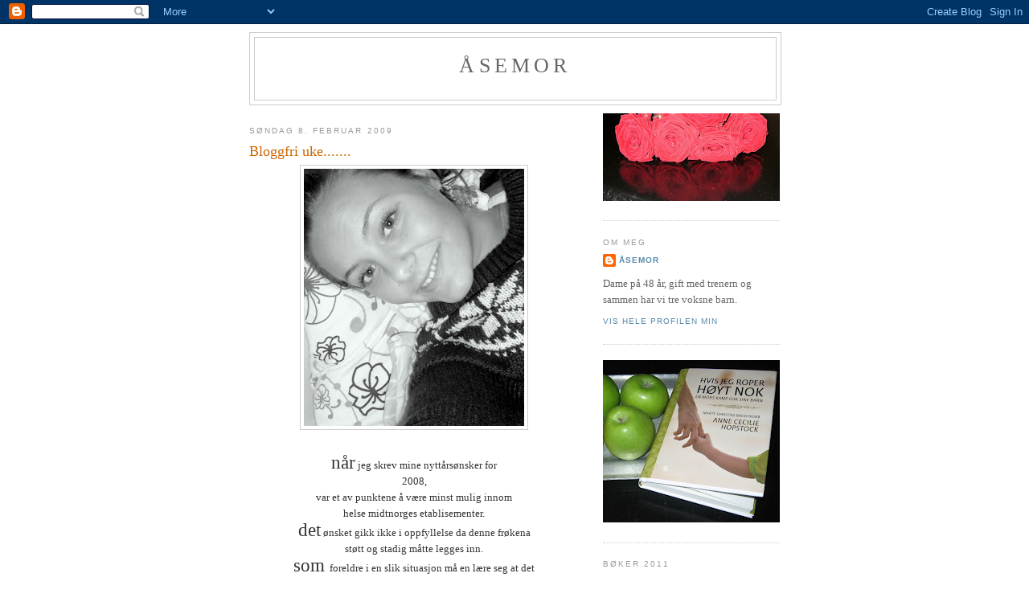

--- FILE ---
content_type: text/html; charset=UTF-8
request_url: https://aasemor.blogspot.com/2009/02/bloggfri-uke.html
body_size: 15123
content:
<!DOCTYPE html>
<html dir='ltr'>
<head>
<link href='https://www.blogger.com/static/v1/widgets/2944754296-widget_css_bundle.css' rel='stylesheet' type='text/css'/>
<meta content='text/html; charset=UTF-8' http-equiv='Content-Type'/>
<meta content='blogger' name='generator'/>
<link href='https://aasemor.blogspot.com/favicon.ico' rel='icon' type='image/x-icon'/>
<link href='http://aasemor.blogspot.com/2009/02/bloggfri-uke.html' rel='canonical'/>
<link rel="alternate" type="application/atom+xml" title="Åsemor - Atom" href="https://aasemor.blogspot.com/feeds/posts/default" />
<link rel="alternate" type="application/rss+xml" title="Åsemor - RSS" href="https://aasemor.blogspot.com/feeds/posts/default?alt=rss" />
<link rel="service.post" type="application/atom+xml" title="Åsemor - Atom" href="https://www.blogger.com/feeds/6066474707793783355/posts/default" />

<link rel="alternate" type="application/atom+xml" title="Åsemor - Atom" href="https://aasemor.blogspot.com/feeds/3013638181829870087/comments/default" />
<!--Can't find substitution for tag [blog.ieCssRetrofitLinks]-->
<link href='https://blogger.googleusercontent.com/img/b/R29vZ2xl/AVvXsEhPHnvtXBr_PODxstMrX4DQZd0xjOydmFM1c4fvciypAlAlA6AROPGcm_1PfnYQdd961dEW3jSD7b_l4m0ppd3vNLO-m08IGfHVXmfk19Hnw0iL7mk3s1csjXAPaEI_zhctkJHH-eeI-VTp/s320/DSC04303.JPG' rel='image_src'/>
<meta content='http://aasemor.blogspot.com/2009/02/bloggfri-uke.html' property='og:url'/>
<meta content='Bloggfri uke.......' property='og:title'/>
<meta content='når  jeg skrev mine nyttårsønsker for 2008, var et av punktene å være minst mulig innom helse midtnorges etablisementer. det  ønsket gikk ik...' property='og:description'/>
<meta content='https://blogger.googleusercontent.com/img/b/R29vZ2xl/AVvXsEhPHnvtXBr_PODxstMrX4DQZd0xjOydmFM1c4fvciypAlAlA6AROPGcm_1PfnYQdd961dEW3jSD7b_l4m0ppd3vNLO-m08IGfHVXmfk19Hnw0iL7mk3s1csjXAPaEI_zhctkJHH-eeI-VTp/w1200-h630-p-k-no-nu/DSC04303.JPG' property='og:image'/>
<title>Åsemor: Bloggfri uke.......</title>
<style id='page-skin-1' type='text/css'><!--
/*
-----------------------------------------------
Blogger Template Style
Name:     Minima
Date:     26 Feb 2004
Updated by: Blogger Team
----------------------------------------------- */
/* Use this with templates/template-twocol.html */
body {
background:#ffffff;
margin:0;
color:#333333;
font:x-small Georgia Serif;
font-size/* */:/**/small;
font-size: /**/small;
text-align: center;
}
a:link {
color:#5588aa;
text-decoration:none;
}
a:visited {
color:#999999;
text-decoration:none;
}
a:hover {
color:#cc6600;
text-decoration:underline;
}
a img {
border-width:0;
}
/* Header
-----------------------------------------------
*/
#header-wrapper {
width:660px;
margin:0 auto 10px;
border:1px solid #cccccc;
}
#header-inner {
background-position: center;
margin-left: auto;
margin-right: auto;
}
#header {
margin: 5px;
border: 1px solid #cccccc;
text-align: center;
color:#666666;
}
#header h1 {
margin:5px 5px 0;
padding:15px 20px .25em;
line-height:1.2em;
text-transform:uppercase;
letter-spacing:.2em;
font: normal normal 200% Georgia, Serif;
}
#header a {
color:#666666;
text-decoration:none;
}
#header a:hover {
color:#666666;
}
#header .description {
margin:0 5px 5px;
padding:0 20px 15px;
max-width:700px;
text-transform:uppercase;
letter-spacing:.2em;
line-height: 1.4em;
font: normal normal 78% 'Trebuchet MS', Trebuchet, Arial, Verdana, Sans-serif;
color: #999999;
}
#header img {
margin-left: auto;
margin-right: auto;
}
/* Outer-Wrapper
----------------------------------------------- */
#outer-wrapper {
width: 660px;
margin:0 auto;
padding:10px;
text-align:left;
font: normal normal 100% Georgia, Serif;
}
#main-wrapper {
width: 410px;
float: left;
word-wrap: break-word; /* fix for long text breaking sidebar float in IE */
overflow: hidden;     /* fix for long non-text content breaking IE sidebar float */
}
#sidebar-wrapper {
width: 220px;
float: right;
word-wrap: break-word; /* fix for long text breaking sidebar float in IE */
overflow: hidden;      /* fix for long non-text content breaking IE sidebar float */
}
/* Headings
----------------------------------------------- */
h2 {
margin:1.5em 0 .75em;
font:normal normal 78% 'Trebuchet MS',Trebuchet,Arial,Verdana,Sans-serif;
line-height: 1.4em;
text-transform:uppercase;
letter-spacing:.2em;
color:#999999;
}
/* Posts
-----------------------------------------------
*/
h2.date-header {
margin:1.5em 0 .5em;
}
.post {
margin:.5em 0 1.5em;
border-bottom:1px dotted #cccccc;
padding-bottom:1.5em;
}
.post h3 {
margin:.25em 0 0;
padding:0 0 4px;
font-size:140%;
font-weight:normal;
line-height:1.4em;
color:#cc6600;
}
.post h3 a, .post h3 a:visited, .post h3 strong {
display:block;
text-decoration:none;
color:#cc6600;
font-weight:normal;
}
.post h3 strong, .post h3 a:hover {
color:#333333;
}
.post-body {
margin:0 0 .75em;
line-height:1.6em;
}
.post-body blockquote {
line-height:1.3em;
}
.post-footer {
margin: .75em 0;
color:#999999;
text-transform:uppercase;
letter-spacing:.1em;
font: normal normal 78% 'Trebuchet MS', Trebuchet, Arial, Verdana, Sans-serif;
line-height: 1.4em;
}
.comment-link {
margin-left:.6em;
}
.post img, table.tr-caption-container {
padding:4px;
border:1px solid #cccccc;
}
.tr-caption-container img {
border: none;
padding: 0;
}
.post blockquote {
margin:1em 20px;
}
.post blockquote p {
margin:.75em 0;
}
/* Comments
----------------------------------------------- */
#comments h4 {
margin:1em 0;
font-weight: bold;
line-height: 1.4em;
text-transform:uppercase;
letter-spacing:.2em;
color: #999999;
}
#comments-block {
margin:1em 0 1.5em;
line-height:1.6em;
}
#comments-block .comment-author {
margin:.5em 0;
}
#comments-block .comment-body {
margin:.25em 0 0;
}
#comments-block .comment-footer {
margin:-.25em 0 2em;
line-height: 1.4em;
text-transform:uppercase;
letter-spacing:.1em;
}
#comments-block .comment-body p {
margin:0 0 .75em;
}
.deleted-comment {
font-style:italic;
color:gray;
}
#blog-pager-newer-link {
float: left;
}
#blog-pager-older-link {
float: right;
}
#blog-pager {
text-align: center;
}
.feed-links {
clear: both;
line-height: 2.5em;
}
/* Sidebar Content
----------------------------------------------- */
.sidebar {
color: #666666;
line-height: 1.5em;
}
.sidebar ul {
list-style:none;
margin:0 0 0;
padding:0 0 0;
}
.sidebar li {
margin:0;
padding-top:0;
padding-right:0;
padding-bottom:.25em;
padding-left:15px;
text-indent:-15px;
line-height:1.5em;
}
.sidebar .widget, .main .widget {
border-bottom:1px dotted #cccccc;
margin:0 0 1.5em;
padding:0 0 1.5em;
}
.main .Blog {
border-bottom-width: 0;
}
/* Profile
----------------------------------------------- */
.profile-img {
float: left;
margin-top: 0;
margin-right: 5px;
margin-bottom: 5px;
margin-left: 0;
padding: 4px;
border: 1px solid #cccccc;
}
.profile-data {
margin:0;
text-transform:uppercase;
letter-spacing:.1em;
font: normal normal 78% 'Trebuchet MS', Trebuchet, Arial, Verdana, Sans-serif;
color: #999999;
font-weight: bold;
line-height: 1.6em;
}
.profile-datablock {
margin:.5em 0 .5em;
}
.profile-textblock {
margin: 0.5em 0;
line-height: 1.6em;
}
.profile-link {
font: normal normal 78% 'Trebuchet MS', Trebuchet, Arial, Verdana, Sans-serif;
text-transform: uppercase;
letter-spacing: .1em;
}
/* Footer
----------------------------------------------- */
#footer {
width:660px;
clear:both;
margin:0 auto;
padding-top:15px;
line-height: 1.6em;
text-transform:uppercase;
letter-spacing:.1em;
text-align: center;
}

--></style>
<link href='https://www.blogger.com/dyn-css/authorization.css?targetBlogID=6066474707793783355&amp;zx=217bf4af-d643-4acc-a8f9-ba275dc2e428' media='none' onload='if(media!=&#39;all&#39;)media=&#39;all&#39;' rel='stylesheet'/><noscript><link href='https://www.blogger.com/dyn-css/authorization.css?targetBlogID=6066474707793783355&amp;zx=217bf4af-d643-4acc-a8f9-ba275dc2e428' rel='stylesheet'/></noscript>
<meta name='google-adsense-platform-account' content='ca-host-pub-1556223355139109'/>
<meta name='google-adsense-platform-domain' content='blogspot.com'/>

</head>
<body>
<div class='navbar section' id='navbar'><div class='widget Navbar' data-version='1' id='Navbar1'><script type="text/javascript">
    function setAttributeOnload(object, attribute, val) {
      if(window.addEventListener) {
        window.addEventListener('load',
          function(){ object[attribute] = val; }, false);
      } else {
        window.attachEvent('onload', function(){ object[attribute] = val; });
      }
    }
  </script>
<div id="navbar-iframe-container"></div>
<script type="text/javascript" src="https://apis.google.com/js/platform.js"></script>
<script type="text/javascript">
      gapi.load("gapi.iframes:gapi.iframes.style.bubble", function() {
        if (gapi.iframes && gapi.iframes.getContext) {
          gapi.iframes.getContext().openChild({
              url: 'https://www.blogger.com/navbar/6066474707793783355?po\x3d3013638181829870087\x26origin\x3dhttps://aasemor.blogspot.com',
              where: document.getElementById("navbar-iframe-container"),
              id: "navbar-iframe"
          });
        }
      });
    </script><script type="text/javascript">
(function() {
var script = document.createElement('script');
script.type = 'text/javascript';
script.src = '//pagead2.googlesyndication.com/pagead/js/google_top_exp.js';
var head = document.getElementsByTagName('head')[0];
if (head) {
head.appendChild(script);
}})();
</script>
</div></div>
<div id='outer-wrapper'><div id='wrap2'>
<!-- skip links for text browsers -->
<span id='skiplinks' style='display:none;'>
<a href='#main'>skip to main </a> |
      <a href='#sidebar'>skip to sidebar</a>
</span>
<div id='header-wrapper'>
<div class='header section' id='header'><div class='widget Header' data-version='1' id='Header1'>
<div id='header-inner'>
<div class='titlewrapper'>
<h1 class='title'>
<a href='https://aasemor.blogspot.com/'>
Åsemor
</a>
</h1>
</div>
<div class='descriptionwrapper'>
<p class='description'><span>
</span></p>
</div>
</div>
</div></div>
</div>
<div id='content-wrapper'>
<div id='crosscol-wrapper' style='text-align:center'>
<div class='crosscol no-items section' id='crosscol'></div>
</div>
<div id='main-wrapper'>
<div class='main section' id='main'><div class='widget Blog' data-version='1' id='Blog1'>
<div class='blog-posts hfeed'>

          <div class="date-outer">
        
<h2 class='date-header'><span>søndag 8. februar 2009</span></h2>

          <div class="date-posts">
        
<div class='post-outer'>
<div class='post hentry uncustomized-post-template' itemprop='blogPost' itemscope='itemscope' itemtype='http://schema.org/BlogPosting'>
<meta content='https://blogger.googleusercontent.com/img/b/R29vZ2xl/AVvXsEhPHnvtXBr_PODxstMrX4DQZd0xjOydmFM1c4fvciypAlAlA6AROPGcm_1PfnYQdd961dEW3jSD7b_l4m0ppd3vNLO-m08IGfHVXmfk19Hnw0iL7mk3s1csjXAPaEI_zhctkJHH-eeI-VTp/s320/DSC04303.JPG' itemprop='image_url'/>
<meta content='6066474707793783355' itemprop='blogId'/>
<meta content='3013638181829870087' itemprop='postId'/>
<a name='3013638181829870087'></a>
<h3 class='post-title entry-title' itemprop='name'>
Bloggfri uke.......
</h3>
<div class='post-header'>
<div class='post-header-line-1'></div>
</div>
<div class='post-body entry-content' id='post-body-3013638181829870087' itemprop='description articleBody'>
<div align="center"><a href="https://blogger.googleusercontent.com/img/b/R29vZ2xl/AVvXsEhPHnvtXBr_PODxstMrX4DQZd0xjOydmFM1c4fvciypAlAlA6AROPGcm_1PfnYQdd961dEW3jSD7b_l4m0ppd3vNLO-m08IGfHVXmfk19Hnw0iL7mk3s1csjXAPaEI_zhctkJHH-eeI-VTp/s1600-h/DSC04303.JPG"><img alt="" border="0" id="BLOGGER_PHOTO_ID_5300466002560654370" src="https://blogger.googleusercontent.com/img/b/R29vZ2xl/AVvXsEhPHnvtXBr_PODxstMrX4DQZd0xjOydmFM1c4fvciypAlAlA6AROPGcm_1PfnYQdd961dEW3jSD7b_l4m0ppd3vNLO-m08IGfHVXmfk19Hnw0iL7mk3s1csjXAPaEI_zhctkJHH-eeI-VTp/s320/DSC04303.JPG" style="DISPLAY: block; MARGIN: 0px auto 10px; WIDTH: 274px; CURSOR: hand; HEIGHT: 320px; TEXT-ALIGN: center" /></a><br /><span style="font-size:180%;">når</span> jeg skrev mine nyttårsønsker for<br />2008,<br />var et av punktene å være minst mulig innom<br />helse midtnorges etablisementer.<br /><span style="font-size:180%;">det</span> ønsket gikk ikke i oppfyllelse da denne frøkena<br />støtt og stadig måtte legges inn.<br /><span style="font-size:180%;">som </span>foreldre i en slik situasjon må en lære seg at det<br />ikke nytter å stå med lua i handa,<br />men stille krav.<br /><span style="font-size:180%;">det </span><span style="font-size:100%;">var ikke vår sterke side, men vi har lært.</span><br /><span style="font-size:180%;">etter</span> mye masing ble vi endelig hørt,<br />og onsdag den 4 februar ble det endelig  operasjon.<br /><span style="font-size:180%;">så</span> nå krysser vi fingrene for at det var dette som skulle til,<br />slik at<span style="font-size:180%;"> ane</span> kan få tilbake livskvaliteten sin.<br /><br /><br /><a href="https://blogger.googleusercontent.com/img/b/R29vZ2xl/AVvXsEiBZZQ7nVJhDsmlXPMQoXP4OJYApdGsMhz9Rs2C6QQvVt2_7L2307NJMOr6APHtVU6MmJvmT6Ntu_NiidMssX3Jj93R_zlQ8fgdJVnJr1seFV5LHGWxnPqozlvOawPfQ32BAcY9SFl7ULaJ/s1600-h/IMG_0083.JPG"><img alt="" border="0" id="BLOGGER_PHOTO_ID_5300465738773659378" src="https://blogger.googleusercontent.com/img/b/R29vZ2xl/AVvXsEiBZZQ7nVJhDsmlXPMQoXP4OJYApdGsMhz9Rs2C6QQvVt2_7L2307NJMOr6APHtVU6MmJvmT6Ntu_NiidMssX3Jj93R_zlQ8fgdJVnJr1seFV5LHGWxnPqozlvOawPfQ32BAcY9SFl7ULaJ/s320/IMG_0083.JPG" style="DISPLAY: block; MARGIN: 0px auto 10px; WIDTH: 133px; CURSOR: hand; HEIGHT: 320px; TEXT-ALIGN: center" /></a><span style="font-size:180%;"><br />morsdag ,<br />blomst og nydelig potte, dikt og gavekort .</span><br /><span style="font-size:180%;">tusen takk til englebarna</span><br /><span style="font-size:180%;"></span><br /><br /><a href="https://blogger.googleusercontent.com/img/b/R29vZ2xl/AVvXsEh-v2O-gdMnmGO2nPdFlcNNSz-d6YW8e3-uxfCG-4OVeNZbO9XVlV_FJeUvNMjWnE5hPlJLOKOhGCjmvr-mDx9ZVqndhmAMQhjZ9ph4er2XXCPUsU3C5MdM8rzLiuO3kdr_umGYdOJlQaUf/s1600-h/IMG_0085.JPG"><img alt="" border="0" id="BLOGGER_PHOTO_ID_5300465625259601426" src="https://blogger.googleusercontent.com/img/b/R29vZ2xl/AVvXsEh-v2O-gdMnmGO2nPdFlcNNSz-d6YW8e3-uxfCG-4OVeNZbO9XVlV_FJeUvNMjWnE5hPlJLOKOhGCjmvr-mDx9ZVqndhmAMQhjZ9ph4er2XXCPUsU3C5MdM8rzLiuO3kdr_umGYdOJlQaUf/s320/IMG_0085.JPG" style="DISPLAY: block; MARGIN: 0px auto 10px; WIDTH: 154px; CURSOR: hand; HEIGHT: 320px; TEXT-ALIGN: center" /></a>(flere knopper nedi rotsystemet,<br />noe jeg aldri har sett før).<br /><br /><br /><br /><a href="https://blogger.googleusercontent.com/img/b/R29vZ2xl/AVvXsEhGU1HnoVJQOK1zA45i8rUMw4ms49wD7W3cWiVBBNe6OLRagoSZVI3WtCk5KqmPXH3g0tezjpT1NC_3wOHPwuXMbvh21YEtlc0ozoHf2GXtYQaIY4y3U-bJrmRGMoka3tM_K83yHcS9URwV/s1600-h/IMG_0091.JPG"><img alt="" border="0" id="BLOGGER_PHOTO_ID_5300465505330609138" src="https://blogger.googleusercontent.com/img/b/R29vZ2xl/AVvXsEhGU1HnoVJQOK1zA45i8rUMw4ms49wD7W3cWiVBBNe6OLRagoSZVI3WtCk5KqmPXH3g0tezjpT1NC_3wOHPwuXMbvh21YEtlc0ozoHf2GXtYQaIY4y3U-bJrmRGMoka3tM_K83yHcS9URwV/s320/IMG_0091.JPG" style="DISPLAY: block; MARGIN: 0px auto 10px; WIDTH: 320px; CURSOR: hand; HEIGHT: 288px; TEXT-ALIGN: center" /></a><br /><span style="font-size:180%;">morsdagsgave til meg selv,</span><br /><span style="font-size:180%;">kari bremnes siste cd ly.</span><br /><br /><br /><div><a href="https://blogger.googleusercontent.com/img/b/R29vZ2xl/AVvXsEhFhSD9iha-2ZMrmPzy74VwCQzzDzH-WosVxgO4EZ36PteYJkN96hkF7mfgmfWjbDYzlA-JnyPAd1CrAf-MJkbWCJhlBXbTd1B6XSHt4rEn3XcjjZZLxVP3UFTOTtxYpHcsHq2-10iq_uTB/s1600-h/IMG_0093.JPG"><img alt="" border="0" id="BLOGGER_PHOTO_ID_5300465386650896818" src="https://blogger.googleusercontent.com/img/b/R29vZ2xl/AVvXsEhFhSD9iha-2ZMrmPzy74VwCQzzDzH-WosVxgO4EZ36PteYJkN96hkF7mfgmfWjbDYzlA-JnyPAd1CrAf-MJkbWCJhlBXbTd1B6XSHt4rEn3XcjjZZLxVP3UFTOTtxYpHcsHq2-10iq_uTB/s320/IMG_0093.JPG" style="DISPLAY: block; MARGIN: 0px auto 10px; WIDTH: 235px; CURSOR: hand; HEIGHT: 320px; TEXT-ALIGN: center" /></a><span style="font-size:180%;"> denne</span> har vært godt selskap denne uken,</div><div>jeg har blitt drevet fra side til side.</div><div><span style="font-size:180%;">en nydelig bok som anbefales på det varmeste.<br /></span><br /><br /><span style="font-size:180%;">nå</span> er det tid for kaffelag her,</div><div>og etterpå skal jeg kikke innom dere.<br /><br /><br /></div><div></div><br /></div>
<div style='clear: both;'></div>
</div>
<div class='post-footer'>
<div class='post-footer-line post-footer-line-1'>
<span class='post-author vcard'>
Lagt inn av
<span class='fn' itemprop='author' itemscope='itemscope' itemtype='http://schema.org/Person'>
<meta content='https://www.blogger.com/profile/09659019433989037337' itemprop='url'/>
<a class='g-profile' href='https://www.blogger.com/profile/09659019433989037337' rel='author' title='author profile'>
<span itemprop='name'>åsemor</span>
</a>
</span>
</span>
<span class='post-timestamp'>
kl.
<meta content='http://aasemor.blogspot.com/2009/02/bloggfri-uke.html' itemprop='url'/>
<a class='timestamp-link' href='https://aasemor.blogspot.com/2009/02/bloggfri-uke.html' rel='bookmark' title='permanent link'><abbr class='published' itemprop='datePublished' title='2009-02-08T17:32:00+01:00'>17:32</abbr></a>
</span>
<span class='post-comment-link'>
</span>
<span class='post-icons'>
<span class='item-control blog-admin pid-310769915'>
<a href='https://www.blogger.com/post-edit.g?blogID=6066474707793783355&postID=3013638181829870087&from=pencil' title='Rediger innlegg'>
<img alt='' class='icon-action' height='18' src='https://resources.blogblog.com/img/icon18_edit_allbkg.gif' width='18'/>
</a>
</span>
</span>
<div class='post-share-buttons goog-inline-block'>
</div>
</div>
<div class='post-footer-line post-footer-line-2'>
<span class='post-labels'>
</span>
</div>
<div class='post-footer-line post-footer-line-3'>
<span class='post-location'>
</span>
</div>
</div>
</div>
<div class='comments' id='comments'>
<a name='comments'></a>
<h4>9 kommentarer:</h4>
<div id='Blog1_comments-block-wrapper'>
<dl class='avatar-comment-indent' id='comments-block'>
<dt class='comment-author ' id='c3602278139712232466'>
<a name='c3602278139712232466'></a>
<div class="avatar-image-container vcard"><span dir="ltr"><a href="https://www.blogger.com/profile/03875006238742198670" target="" rel="nofollow" onclick="" class="avatar-hovercard" id="av-3602278139712232466-03875006238742198670"><img src="https://resources.blogblog.com/img/blank.gif" width="35" height="35" class="delayLoad" style="display: none;" longdesc="//blogger.googleusercontent.com/img/b/R29vZ2xl/AVvXsEgoHm7hDwxoNs5xi7SE_5JorFi4REV98yK66WQOV32EwKhylm4RpLJ_8d4vgH475x5u6MVd1k2Fp5J6-ZUj38IrwN93tloF6obq4zAy07uRB0Q83W59rXS2y8o9oO0uh3c/s45-c/34223_129453097092787_100000842937463_140801_1992621_n.jpg" alt="" title="Monicas">

<noscript><img src="//blogger.googleusercontent.com/img/b/R29vZ2xl/AVvXsEgoHm7hDwxoNs5xi7SE_5JorFi4REV98yK66WQOV32EwKhylm4RpLJ_8d4vgH475x5u6MVd1k2Fp5J6-ZUj38IrwN93tloF6obq4zAy07uRB0Q83W59rXS2y8o9oO0uh3c/s45-c/34223_129453097092787_100000842937463_140801_1992621_n.jpg" width="35" height="35" class="photo" alt=""></noscript></a></span></div>
<a href='https://www.blogger.com/profile/03875006238742198670' rel='nofollow'>Monicas</a>
sa...
</dt>
<dd class='comment-body' id='Blog1_cmt-3602278139712232466'>
<p>
go morsdag...uffda....håper at det ordner seg for flotte jenta...ikke greit når ungene våre blir sjuk...gled deg med bok og cd....æ les æ å....klem fra nord
</p>
</dd>
<dd class='comment-footer'>
<span class='comment-timestamp'>
<a href='https://aasemor.blogspot.com/2009/02/bloggfri-uke.html?showComment=1234113180000#c3602278139712232466' title='comment permalink'>
8. februar 2009 kl. 18:13
</a>
<span class='item-control blog-admin pid-1728542795'>
<a class='comment-delete' href='https://www.blogger.com/comment/delete/6066474707793783355/3602278139712232466' title='Slett kommentar'>
<img src='https://resources.blogblog.com/img/icon_delete13.gif'/>
</a>
</span>
</span>
</dd>
<dt class='comment-author ' id='c3550900705187532961'>
<a name='c3550900705187532961'></a>
<div class="avatar-image-container vcard"><span dir="ltr"><a href="https://www.blogger.com/profile/16880932931342342034" target="" rel="nofollow" onclick="" class="avatar-hovercard" id="av-3550900705187532961-16880932931342342034"><img src="https://resources.blogblog.com/img/blank.gif" width="35" height="35" class="delayLoad" style="display: none;" longdesc="//blogger.googleusercontent.com/img/b/R29vZ2xl/AVvXsEjtlrzJKIjNwjO-1BJnBVrI5Ie2f7hS-QjN0Tpj8WdfMQOT2IEIgBGSSDU8957eS-u5XdvmszESWOAVlVoG7yT4y7Plvc2UW-gNhRoxuvoJyfrAEymM-P0nT4fDSdoC/s45-c/IMG_4162.JPG" alt="" title="Berit T">

<noscript><img src="//blogger.googleusercontent.com/img/b/R29vZ2xl/AVvXsEjtlrzJKIjNwjO-1BJnBVrI5Ie2f7hS-QjN0Tpj8WdfMQOT2IEIgBGSSDU8957eS-u5XdvmszESWOAVlVoG7yT4y7Plvc2UW-gNhRoxuvoJyfrAEymM-P0nT4fDSdoC/s45-c/IMG_4162.JPG" width="35" height="35" class="photo" alt=""></noscript></a></span></div>
<a href='https://www.blogger.com/profile/16880932931342342034' rel='nofollow'>Berit T</a>
sa...
</dt>
<dd class='comment-body' id='Blog1_cmt-3550900705187532961'>
<p>
Hjelpe meg er ikke kneet fikset enda, stakkars jente. Håper det ordner seg nå da. Det gjelder å stå på , det er de som roper høyest som blir hørt.<BR/><BR/>Fine gaver, og så pennende med den orkideen da.<BR/><BR/>Her har jeg hatt alle mine til middag og kaffe, så nå er det nett ryddet etter kalaset.<BR/><BR/>Ha en fin kveld vider.<BR/>Klem til en mor fra en mor.
</p>
</dd>
<dd class='comment-footer'>
<span class='comment-timestamp'>
<a href='https://aasemor.blogspot.com/2009/02/bloggfri-uke.html?showComment=1234115700000#c3550900705187532961' title='comment permalink'>
8. februar 2009 kl. 18:55
</a>
<span class='item-control blog-admin pid-189788893'>
<a class='comment-delete' href='https://www.blogger.com/comment/delete/6066474707793783355/3550900705187532961' title='Slett kommentar'>
<img src='https://resources.blogblog.com/img/icon_delete13.gif'/>
</a>
</span>
</span>
</dd>
<dt class='comment-author ' id='c3073486117486600258'>
<a name='c3073486117486600258'></a>
<div class="avatar-image-container avatar-stock"><span dir="ltr"><img src="//resources.blogblog.com/img/blank.gif" width="35" height="35" alt="" title="Anonym">

</span></div>
Anonym
sa...
</dt>
<dd class='comment-body' id='Blog1_cmt-3073486117486600258'>
<p>
Det er ille, men man må faktisk rope ut for å bli hørt. Helt tullete i vårt rike land, man burde ha ressurser til å se alle. Håper det ordner seg for jenta di nå. KJempeflott orkide, ikke sett denne varianten før jeg, heller. Du ga meg et boktips nå - takk for det, er en lesehest, sjø:) Kose deg med kaffeslaberaset! Morsdagsklem til deg fra meg**
</p>
</dd>
<dd class='comment-footer'>
<span class='comment-timestamp'>
<a href='https://aasemor.blogspot.com/2009/02/bloggfri-uke.html?showComment=1234115880000#c3073486117486600258' title='comment permalink'>
8. februar 2009 kl. 18:58
</a>
<span class='item-control blog-admin pid-930765745'>
<a class='comment-delete' href='https://www.blogger.com/comment/delete/6066474707793783355/3073486117486600258' title='Slett kommentar'>
<img src='https://resources.blogblog.com/img/icon_delete13.gif'/>
</a>
</span>
</span>
</dd>
<dt class='comment-author ' id='c2595456941900518968'>
<a name='c2595456941900518968'></a>
<div class="avatar-image-container vcard"><span dir="ltr"><a href="https://www.blogger.com/profile/08187186316255701585" target="" rel="nofollow" onclick="" class="avatar-hovercard" id="av-2595456941900518968-08187186316255701585"><img src="https://resources.blogblog.com/img/blank.gif" width="35" height="35" class="delayLoad" style="display: none;" longdesc="//blogger.googleusercontent.com/img/b/R29vZ2xl/AVvXsEiNmU3LU3gB_kGaRr4_ZDAosipI_tHULFqjbuGAGNLk2lWjHz-DZOlNsLEqgB1N4QJN7viNFcvY3mWl7IZ0TbnH01YaOklwRUmn3mNav-2LjcyXrlevVymJjEgr7Nva3w/s45-c/Bloggbildet+copy.jpg" alt="" title="Som mine dager er">

<noscript><img src="//blogger.googleusercontent.com/img/b/R29vZ2xl/AVvXsEiNmU3LU3gB_kGaRr4_ZDAosipI_tHULFqjbuGAGNLk2lWjHz-DZOlNsLEqgB1N4QJN7viNFcvY3mWl7IZ0TbnH01YaOklwRUmn3mNav-2LjcyXrlevVymJjEgr7Nva3w/s45-c/Bloggbildet+copy.jpg" width="35" height="35" class="photo" alt=""></noscript></a></span></div>
<a href='https://www.blogger.com/profile/08187186316255701585' rel='nofollow'>Som mine dager er</a>
sa...
</dt>
<dd class='comment-body' id='Blog1_cmt-2595456941900518968'>
<p>
Min erfaring fra helse-norge er at man må si ifra tidlig, følge opp selv og aldri gi seg. Det er jo tragisk at en ung og aktiv jente som Ane må vente og vente på legenes dom. Jeg håper der blir ordnet nå.<BR/><BR/>Jeg er ikke i det boklige hjørnet for tiden, så det blir mest at jeg titter i interiørblader. Men boken du anbefaler er lagt på minnet og neste gang jeg blir sugen på bok, skal jeg få tak i denne. Takk for tipset.<BR/><BR/>Mordagen har gått stille for seg hos oss. Vi dro helle ut å besøkte våre egne mødre og hadde med liten pakke. Vi blir alltid tatt imot med åpne armer, hvilket er utrolig hyggelig. Dagen har gått i en fart, kom hjem for en halvtime siden. Nå er det litt blogging før jeg setter på filmen kl. 21. En sånn kosefilm man ikke behøver tenke så mye. Passer meg midt i blinken i dag.<BR/><BR/>En ny uke står for tur og jeg kan ikke si at jeg gleder meg. Det er et rotterace der ute og jeg er litt sliten for tiden. Det er vel bare å bite sammen tennene og gyve løs. Sukk ...<BR/><BR/>Ønsker deg en fin uke, Åsemor.<BR/><BR/>Klem fra Marit
</p>
</dd>
<dd class='comment-footer'>
<span class='comment-timestamp'>
<a href='https://aasemor.blogspot.com/2009/02/bloggfri-uke.html?showComment=1234121520000#c2595456941900518968' title='comment permalink'>
8. februar 2009 kl. 20:32
</a>
<span class='item-control blog-admin pid-244842205'>
<a class='comment-delete' href='https://www.blogger.com/comment/delete/6066474707793783355/2595456941900518968' title='Slett kommentar'>
<img src='https://resources.blogblog.com/img/icon_delete13.gif'/>
</a>
</span>
</span>
</dd>
<dt class='comment-author ' id='c7172130678382669354'>
<a name='c7172130678382669354'></a>
<div class="avatar-image-container vcard"><span dir="ltr"><a href="https://www.blogger.com/profile/12505887711925469623" target="" rel="nofollow" onclick="" class="avatar-hovercard" id="av-7172130678382669354-12505887711925469623"><img src="https://resources.blogblog.com/img/blank.gif" width="35" height="35" class="delayLoad" style="display: none;" longdesc="//blogger.googleusercontent.com/img/b/R29vZ2xl/AVvXsEgtURG7WX5hm9tqE3CJP77i1RwVkJHuq8rkIAK7W-WkCIDXCWWI42D1hubfxSX2_kbYwdC6MKzK4V6W1zyWNNiv_QW-bSsZIFk73rtiKcQMpAqZGgcgtpMQRztH4JQ/s45-c/*" alt="" title="[morgrethe]">

<noscript><img src="//blogger.googleusercontent.com/img/b/R29vZ2xl/AVvXsEgtURG7WX5hm9tqE3CJP77i1RwVkJHuq8rkIAK7W-WkCIDXCWWI42D1hubfxSX2_kbYwdC6MKzK4V6W1zyWNNiv_QW-bSsZIFk73rtiKcQMpAqZGgcgtpMQRztH4JQ/s45-c/*" width="35" height="35" class="photo" alt=""></noscript></a></span></div>
<a href='https://www.blogger.com/profile/12505887711925469623' rel='nofollow'>[morgrethe]</a>
sa...
</dt>
<dd class='comment-body' id='Blog1_cmt-7172130678382669354'>
<p>
Så godt å se Ane-jenta.<BR/>Her blir det et legevaktbesøk med Speider'n om en time. Men nå er det Himmelblå.... juhuuu
</p>
</dd>
<dd class='comment-footer'>
<span class='comment-timestamp'>
<a href='https://aasemor.blogspot.com/2009/02/bloggfri-uke.html?showComment=1234121520001#c7172130678382669354' title='comment permalink'>
8. februar 2009 kl. 20:32
</a>
<span class='item-control blog-admin pid-834467081'>
<a class='comment-delete' href='https://www.blogger.com/comment/delete/6066474707793783355/7172130678382669354' title='Slett kommentar'>
<img src='https://resources.blogblog.com/img/icon_delete13.gif'/>
</a>
</span>
</span>
</dd>
<dt class='comment-author ' id='c1690653972371957094'>
<a name='c1690653972371957094'></a>
<div class="avatar-image-container vcard"><span dir="ltr"><a href="https://www.blogger.com/profile/16880932931342342034" target="" rel="nofollow" onclick="" class="avatar-hovercard" id="av-1690653972371957094-16880932931342342034"><img src="https://resources.blogblog.com/img/blank.gif" width="35" height="35" class="delayLoad" style="display: none;" longdesc="//blogger.googleusercontent.com/img/b/R29vZ2xl/AVvXsEjtlrzJKIjNwjO-1BJnBVrI5Ie2f7hS-QjN0Tpj8WdfMQOT2IEIgBGSSDU8957eS-u5XdvmszESWOAVlVoG7yT4y7Plvc2UW-gNhRoxuvoJyfrAEymM-P0nT4fDSdoC/s45-c/IMG_4162.JPG" alt="" title="Berit T">

<noscript><img src="//blogger.googleusercontent.com/img/b/R29vZ2xl/AVvXsEjtlrzJKIjNwjO-1BJnBVrI5Ie2f7hS-QjN0Tpj8WdfMQOT2IEIgBGSSDU8957eS-u5XdvmszESWOAVlVoG7yT4y7Plvc2UW-gNhRoxuvoJyfrAEymM-P0nT4fDSdoC/s45-c/IMG_4162.JPG" width="35" height="35" class="photo" alt=""></noscript></a></span></div>
<a href='https://www.blogger.com/profile/16880932931342342034' rel='nofollow'>Berit T</a>
sa...
</dt>
<dd class='comment-body' id='Blog1_cmt-1690653972371957094'>
<p>
Uff, stakars Ane. Får håpe de finner ut av dette.<BR/>Våe eldste datter hadde også slike magesmerter, eg ble fryktelig dårlig. Men etter å ha sreket op om å ta henne alvorlig og få en skikkelig undersøkelse, og ikke bare avfeie så ble det fart på sakene da hun ble så syk at hun tok av åtte kilo på vel en uke, var uttørket, hukommelse fantes ikke, og ikke krefter å gå alene. Jeg leide henne til lege, og da skjedde saker og ting.<BR/>det ble konstatert Khron sykdom, og hun har jo hatt det i 10 år nå, går på sterke medisiner, må være påpasselig på hva hun spiser og drikker, og er på sykehuset og får intravenøst behandling hver 6-7 uke, da går det greitt, og hun fungerer i det daglige.<BR/>Håper for all del at det ikke er denne sykdommen hun har fått.<BR/>Krysser fingrene.<BR/>Klem.
</p>
</dd>
<dd class='comment-footer'>
<span class='comment-timestamp'>
<a href='https://aasemor.blogspot.com/2009/02/bloggfri-uke.html?showComment=1234125240000#c1690653972371957094' title='comment permalink'>
8. februar 2009 kl. 21:34
</a>
<span class='item-control blog-admin pid-189788893'>
<a class='comment-delete' href='https://www.blogger.com/comment/delete/6066474707793783355/1690653972371957094' title='Slett kommentar'>
<img src='https://resources.blogblog.com/img/icon_delete13.gif'/>
</a>
</span>
</span>
</dd>
<dt class='comment-author ' id='c8789648938456006363'>
<a name='c8789648938456006363'></a>
<div class="avatar-image-container vcard"><span dir="ltr"><a href="https://www.blogger.com/profile/04058027444136398141" target="" rel="nofollow" onclick="" class="avatar-hovercard" id="av-8789648938456006363-04058027444136398141"><img src="https://resources.blogblog.com/img/blank.gif" width="35" height="35" class="delayLoad" style="display: none;" longdesc="//2.bp.blogspot.com/_42AakcZpf-o/Si5smtPDhyI/AAAAAAAAFZA/HdEUm5k3ubE/S45-s35/Picture%2B1163-2.jpg" alt="" title="HildeS/Fr&oslash;ken Fryd">

<noscript><img src="//2.bp.blogspot.com/_42AakcZpf-o/Si5smtPDhyI/AAAAAAAAFZA/HdEUm5k3ubE/S45-s35/Picture%2B1163-2.jpg" width="35" height="35" class="photo" alt=""></noscript></a></span></div>
<a href='https://www.blogger.com/profile/04058027444136398141' rel='nofollow'>HildeS/Frøken Fryd</a>
sa...
</dt>
<dd class='comment-body' id='Blog1_cmt-8789648938456006363'>
<p>
Gratulera med dagen:)<BR/>Så fine gåver du har fått, og orkidea var spesiell med knopp nedi rota.<BR/>Den boka har eg tenkt å lese, men nå er eg nett ferdig med første boka i Millennium triologien, så den får vente litt.<BR/>Stakkars Ane som fortsatt ikkje er bra i kneet sitt.<BR/>Får håpe det ordnar seg denne gangen. Eg skal krysse både fingrar og tær:)<BR/>Ha ei fin og god ny veke Åse.<BR/>Klem H
</p>
</dd>
<dd class='comment-footer'>
<span class='comment-timestamp'>
<a href='https://aasemor.blogspot.com/2009/02/bloggfri-uke.html?showComment=1234129560000#c8789648938456006363' title='comment permalink'>
8. februar 2009 kl. 22:46
</a>
<span class='item-control blog-admin pid-324035623'>
<a class='comment-delete' href='https://www.blogger.com/comment/delete/6066474707793783355/8789648938456006363' title='Slett kommentar'>
<img src='https://resources.blogblog.com/img/icon_delete13.gif'/>
</a>
</span>
</span>
</dd>
<dt class='comment-author ' id='c1631866490045561680'>
<a name='c1631866490045561680'></a>
<div class="avatar-image-container avatar-stock"><span dir="ltr"><a href="https://www.blogger.com/profile/03271314471783545915" target="" rel="nofollow" onclick="" class="avatar-hovercard" id="av-1631866490045561680-03271314471783545915"><img src="//www.blogger.com/img/blogger_logo_round_35.png" width="35" height="35" alt="" title="Made by KKann">

</a></span></div>
<a href='https://www.blogger.com/profile/03271314471783545915' rel='nofollow'>Made by KKann</a>
sa...
</dt>
<dd class='comment-body' id='Blog1_cmt-1631866490045561680'>
<p>
God Morsdag til deg også!<BR/><BR/>Håper det går i orden for jenta di!! Smil!<BR/><BR/>..nå tilbake til søndags filmen..smil!<BR/><BR/>Ha en fortsatt fin søndagskveld.<BR/><BR/>KlemKKann
</p>
</dd>
<dd class='comment-footer'>
<span class='comment-timestamp'>
<a href='https://aasemor.blogspot.com/2009/02/bloggfri-uke.html?showComment=1234130100000#c1631866490045561680' title='comment permalink'>
8. februar 2009 kl. 22:55
</a>
<span class='item-control blog-admin pid-20526462'>
<a class='comment-delete' href='https://www.blogger.com/comment/delete/6066474707793783355/1631866490045561680' title='Slett kommentar'>
<img src='https://resources.blogblog.com/img/icon_delete13.gif'/>
</a>
</span>
</span>
</dd>
<dt class='comment-author ' id='c1863366040349831819'>
<a name='c1863366040349831819'></a>
<div class="avatar-image-container vcard"><span dir="ltr"><a href="https://www.blogger.com/profile/12392345985243823169" target="" rel="nofollow" onclick="" class="avatar-hovercard" id="av-1863366040349831819-12392345985243823169"><img src="https://resources.blogblog.com/img/blank.gif" width="35" height="35" class="delayLoad" style="display: none;" longdesc="//blogger.googleusercontent.com/img/b/R29vZ2xl/AVvXsEjzl8mN7gjZTYJDltLQgPs5gaat1AOMGFcOQov-9H-n4WzVYzI1vwAhTP39dEjw7cvrTPKbz77l1lyfejH0eshjTqNMuQA3lxbMjt37ZkA2AKY6tMoa0Cm76GwYGbugtA/s45-c/AT-00079.jpg" alt="" title="IngersATELIER">

<noscript><img src="//blogger.googleusercontent.com/img/b/R29vZ2xl/AVvXsEjzl8mN7gjZTYJDltLQgPs5gaat1AOMGFcOQov-9H-n4WzVYzI1vwAhTP39dEjw7cvrTPKbz77l1lyfejH0eshjTqNMuQA3lxbMjt37ZkA2AKY6tMoa0Cm76GwYGbugtA/s45-c/AT-00079.jpg" width="35" height="35" class="photo" alt=""></noscript></a></span></div>
<a href='https://www.blogger.com/profile/12392345985243823169' rel='nofollow'>IngersATELIER</a>
sa...
</dt>
<dd class='comment-body' id='Blog1_cmt-1863366040349831819'>
<p>
Hei til deg Åse, nå er det lenge sia!<BR/>Leit å lese at dere hare en dårlig start på det nye året. Håper det går bedre etterhvert, og at den fine jenta di friskner til.<BR/>Ønsker dere god bedring for henne... tvi...tvi!<BR/>Gode ønsker fra Inger Bente!
</p>
</dd>
<dd class='comment-footer'>
<span class='comment-timestamp'>
<a href='https://aasemor.blogspot.com/2009/02/bloggfri-uke.html?showComment=1234268460000#c1863366040349831819' title='comment permalink'>
10. februar 2009 kl. 13:21
</a>
<span class='item-control blog-admin pid-109639856'>
<a class='comment-delete' href='https://www.blogger.com/comment/delete/6066474707793783355/1863366040349831819' title='Slett kommentar'>
<img src='https://resources.blogblog.com/img/icon_delete13.gif'/>
</a>
</span>
</span>
</dd>
</dl>
</div>
<p class='comment-footer'>
<a href='https://www.blogger.com/comment/fullpage/post/6066474707793783355/3013638181829870087' onclick=''>Legg inn en kommentar</a>
</p>
</div>
</div>

        </div></div>
      
</div>
<div class='blog-pager' id='blog-pager'>
<span id='blog-pager-newer-link'>
<a class='blog-pager-newer-link' href='https://aasemor.blogspot.com/2009/02/ny-favoritt.html' id='Blog1_blog-pager-newer-link' title='Nyere innlegg'>Nyere innlegg</a>
</span>
<span id='blog-pager-older-link'>
<a class='blog-pager-older-link' href='https://aasemor.blogspot.com/2009/01/kulturkalender-januar.html' id='Blog1_blog-pager-older-link' title='Eldre innlegg'>Eldre innlegg</a>
</span>
<a class='home-link' href='https://aasemor.blogspot.com/'>Startsiden</a>
</div>
<div class='clear'></div>
<div class='post-feeds'>
<div class='feed-links'>
Abonner på:
<a class='feed-link' href='https://aasemor.blogspot.com/feeds/3013638181829870087/comments/default' target='_blank' type='application/atom+xml'>Legg inn kommentarer (Atom)</a>
</div>
</div>
</div></div>
</div>
<div id='sidebar-wrapper'>
<div class='sidebar section' id='sidebar'><div class='widget Image' data-version='1' id='Image1'>
<div class='widget-content'>
<img alt='' height='109' id='Image1_img' src='https://blogger.googleusercontent.com/img/b/R29vZ2xl/AVvXsEgsZoRFIfkk6DEod3lSYFJumgmi66fAyRJB-n6XjD2rthg1UvzmcWzmExSqmc2gSJ6i0eYn3ioO3inzrwjSleaun7_0DOEMCvwxLt8XfzOt8GLaHZR7e0qgRWCk9hlMi4q0snWPvHUUGt2d/s220/IMG_0056.JPG' width='220'/>
<br/>
</div>
<div class='clear'></div>
</div><div class='widget Profile' data-version='1' id='Profile1'>
<h2>Om meg</h2>
<div class='widget-content'>
<dl class='profile-datablock'>
<dt class='profile-data'>
<a class='profile-name-link g-profile' href='https://www.blogger.com/profile/09659019433989037337' rel='author' style='background-image: url(//www.blogger.com/img/logo-16.png);'>
åsemor
</a>
</dt>
<dd class='profile-textblock'>Dame på 48 år, gift med trenern og sammen har vi tre voksne barn.</dd>
</dl>
<a class='profile-link' href='https://www.blogger.com/profile/09659019433989037337' rel='author'>Vis hele profilen min</a>
<div class='clear'></div>
</div>
</div><div class='widget Image' data-version='1' id='Image3'>
<div class='widget-content'>
<img alt='' height='202' id='Image3_img' src='https://blogger.googleusercontent.com/img/b/R29vZ2xl/AVvXsEhyoToP6zsPraPrQrURvq6nCHcbfTC8IhAmHFirxvX-kGYKoDtjdTuVwqPu5NVCTac4852TBwSyyLQ-DtLt_ghRAdBxB7icqadjCrL2viPem8H_F2ND6pseWl-_gEUO8RR1-OkCjnH9Uavg/s220/IMG_1989.JPG' width='220'/>
<br/>
</div>
<div class='clear'></div>
</div><div class='widget TextList' data-version='1' id='TextList2'>
<h2>Bøker 2011</h2>
<div class='widget-content'>
<ul>
<li>Granateplene, Sue Monk Kidd og Ann Kidd Taylor</li>
<li>Dyp rød 315, Helene Uri</li>
<li>Honningtunger, Helene Uri</li>
<li>Paula Spencer, Roddy Doyle</li>
<li>Dama som gikk på dører, Roddy Doyle</li>
<li>Saganatt, Frode Grytten</li>
<li>Mofongo, Cecilia Samartin</li>
<li>Brente skygger, Kamila Shamsie</li>
<li>Barbent, Elin Hilderbrand</li>
<li>Enkemannen, Kluun</li>
<li>Sigøynerkongens datter, Solomia Karoli</li>
<li>Little Bee, Chris Cleave</li>
<li>Slike menn forlater ikke konene sine, Svein Tore Bergestuen</li>
<li>Maleren fra Shanghai, Jennifer Cody Epstein</li>
<li>En dag, David Nicholls</li>
<li>Bumerang, Tatiana de Rosnay</li>
<li>Jo fortere jeg går, jo mindre er jeg, Kjersti Annesdatter Skomsvold</li>
<li>Kongemordet, Hanne-Vibeke Holst</li>
<li>Mamma i fritt fall, Fiona Neill</li>
<li>De udødelige, Ketil Bjærnstad</li>
<li>Ingenting å angre på, Trude Marstein</li>
<li>Min kamp 1, Karl Ove Knausgård</li>
<li>Tett inntil dagene, Mustafa Can</li>
<li>Skynd deg å elske, Laila Lanes og Jan Henry T. Olsen</li>
<li>Det usynlige fjellet, Carolina De Robertis</li>
<li>Barnepiken, Kathryn Stockett</li>
<li>Og Piccadilly Circus ligger ikke i Kumla, Håkan Nesser</li>
</ul>
<div class='clear'></div>
</div>
</div><div class='widget TextList' data-version='1' id='TextList4'>
<h2>Bøker 2010</h2>
<div class='widget-content'>
<ul>
<li>Saras nøkkel, Tatiana de Rosnay</li>
<li>Meg eier ingen, Åsa Linderborg</li>
<li>Kronprinsessen, Hanne Vibeke Holst</li>
<li>Nattønsket, Anne B Ragde</li>
<li>Gåten, Marianne Fredriksson</li>
<li>Hver sin verden, Marianne Fredriksson</li>
<li>Pinnsvinets eleganse, Muriel Barbery</li>
<li>Tre uker med min bror, Nicholas og Micah Sparks</li>
<li>Salvadorena, Cecilia Samartin</li>
<li>Vente, blinke,Gunnhild Øyehaug</li>
<li>Potens giverne, Karin Brunk Holmqvist</li>
<li>Den rettferdige, Helene Uri</li>
<li>Kjærlighet, Hanne Ørstavik</li>
<li>Hvis jeg roper høyt nok, Anne Cecilie Hopstock</li>
</ul>
<div class='clear'></div>
</div>
</div><div class='widget TextList' data-version='1' id='TextList1'>
<h2>Bøker  2009</h2>
<div class='widget-content'>
<ul>
<li>Summen av dagene,Isabel Allende</li>
<li>Drømmehjerte,Cecilia Samartin</li>
<li>Taushetens konsekvenser,Linda Olsson</li>
<li>spis, elsk, lev, Elizabeth Gilbert</li>
<li>Hjulskift,Vigdis Hjorth</li>
<li>De magiske tankers år,Joan Didion</li>
<li>Gutten i den stripete pyjamasen,John Boyne</li>
<li>La meg synge deg stille sanger,Linda Olsson</li>
<li>Damen i dalen,Ketil Bjørnstad</li>
<li>Lesesirkelen, Elizabeth Noble</li>
<li>Elven, Ketil Bjørnstad</li>
<li>Til musikken, Ketil Bjørnstad</li>
<li>Venstre hånd over høyre skulder,Selma Lønning Aarø</li>
<li>Bare en datter, Sarita Skagenes og Lene Wikander</li>
<li>Er du der ute?, Marian Keyes</li>
<li>Øya, Victoria Hislop</li>
<li>Familien Lament, George Hagen</li>
</ul>
<div class='clear'></div>
</div>
</div><div class='widget Image' data-version='1' id='Image2'>
<div class='widget-content'>
<img alt='' height='220' id='Image2_img' src='https://blogger.googleusercontent.com/img/b/R29vZ2xl/AVvXsEhhm_VMbKfhpucvGaRyS0utJhdLdCoxr1UrEviyiqCoSVtmYfCy1bXB0nJgQtN501l6rsGt9u_H0rc2odAJkbYinEUHbq8AoU0haPiLhdZO0H77htrODCtyBjZ2O34Rjmb2eawb6OOIuAJ-/s220/IMG_1738.JPG' width='165'/>
<br/>
</div>
<div class='clear'></div>
</div><div class='widget BlogArchive' data-version='1' id='BlogArchive1'>
<h2>Bloggarkiv</h2>
<div class='widget-content'>
<div id='ArchiveList'>
<div id='BlogArchive1_ArchiveList'>
<ul class='hierarchy'>
<li class='archivedate collapsed'>
<a class='toggle' href='javascript:void(0)'>
<span class='zippy'>

        &#9658;&#160;
      
</span>
</a>
<a class='post-count-link' href='https://aasemor.blogspot.com/2010/'>
2010
</a>
<span class='post-count' dir='ltr'>(28)</span>
<ul class='hierarchy'>
<li class='archivedate collapsed'>
<a class='toggle' href='javascript:void(0)'>
<span class='zippy'>

        &#9658;&#160;
      
</span>
</a>
<a class='post-count-link' href='https://aasemor.blogspot.com/2010/09/'>
september
</a>
<span class='post-count' dir='ltr'>(1)</span>
</li>
</ul>
<ul class='hierarchy'>
<li class='archivedate collapsed'>
<a class='toggle' href='javascript:void(0)'>
<span class='zippy'>

        &#9658;&#160;
      
</span>
</a>
<a class='post-count-link' href='https://aasemor.blogspot.com/2010/08/'>
august
</a>
<span class='post-count' dir='ltr'>(3)</span>
</li>
</ul>
<ul class='hierarchy'>
<li class='archivedate collapsed'>
<a class='toggle' href='javascript:void(0)'>
<span class='zippy'>

        &#9658;&#160;
      
</span>
</a>
<a class='post-count-link' href='https://aasemor.blogspot.com/2010/06/'>
juni
</a>
<span class='post-count' dir='ltr'>(2)</span>
</li>
</ul>
<ul class='hierarchy'>
<li class='archivedate collapsed'>
<a class='toggle' href='javascript:void(0)'>
<span class='zippy'>

        &#9658;&#160;
      
</span>
</a>
<a class='post-count-link' href='https://aasemor.blogspot.com/2010/05/'>
mai
</a>
<span class='post-count' dir='ltr'>(5)</span>
</li>
</ul>
<ul class='hierarchy'>
<li class='archivedate collapsed'>
<a class='toggle' href='javascript:void(0)'>
<span class='zippy'>

        &#9658;&#160;
      
</span>
</a>
<a class='post-count-link' href='https://aasemor.blogspot.com/2010/04/'>
april
</a>
<span class='post-count' dir='ltr'>(9)</span>
</li>
</ul>
<ul class='hierarchy'>
<li class='archivedate collapsed'>
<a class='toggle' href='javascript:void(0)'>
<span class='zippy'>

        &#9658;&#160;
      
</span>
</a>
<a class='post-count-link' href='https://aasemor.blogspot.com/2010/03/'>
mars
</a>
<span class='post-count' dir='ltr'>(3)</span>
</li>
</ul>
<ul class='hierarchy'>
<li class='archivedate collapsed'>
<a class='toggle' href='javascript:void(0)'>
<span class='zippy'>

        &#9658;&#160;
      
</span>
</a>
<a class='post-count-link' href='https://aasemor.blogspot.com/2010/01/'>
januar
</a>
<span class='post-count' dir='ltr'>(5)</span>
</li>
</ul>
</li>
</ul>
<ul class='hierarchy'>
<li class='archivedate expanded'>
<a class='toggle' href='javascript:void(0)'>
<span class='zippy toggle-open'>

        &#9660;&#160;
      
</span>
</a>
<a class='post-count-link' href='https://aasemor.blogspot.com/2009/'>
2009
</a>
<span class='post-count' dir='ltr'>(41)</span>
<ul class='hierarchy'>
<li class='archivedate collapsed'>
<a class='toggle' href='javascript:void(0)'>
<span class='zippy'>

        &#9658;&#160;
      
</span>
</a>
<a class='post-count-link' href='https://aasemor.blogspot.com/2009/12/'>
desember
</a>
<span class='post-count' dir='ltr'>(3)</span>
</li>
</ul>
<ul class='hierarchy'>
<li class='archivedate collapsed'>
<a class='toggle' href='javascript:void(0)'>
<span class='zippy'>

        &#9658;&#160;
      
</span>
</a>
<a class='post-count-link' href='https://aasemor.blogspot.com/2009/11/'>
november
</a>
<span class='post-count' dir='ltr'>(6)</span>
</li>
</ul>
<ul class='hierarchy'>
<li class='archivedate collapsed'>
<a class='toggle' href='javascript:void(0)'>
<span class='zippy'>

        &#9658;&#160;
      
</span>
</a>
<a class='post-count-link' href='https://aasemor.blogspot.com/2009/10/'>
oktober
</a>
<span class='post-count' dir='ltr'>(2)</span>
</li>
</ul>
<ul class='hierarchy'>
<li class='archivedate collapsed'>
<a class='toggle' href='javascript:void(0)'>
<span class='zippy'>

        &#9658;&#160;
      
</span>
</a>
<a class='post-count-link' href='https://aasemor.blogspot.com/2009/09/'>
september
</a>
<span class='post-count' dir='ltr'>(3)</span>
</li>
</ul>
<ul class='hierarchy'>
<li class='archivedate collapsed'>
<a class='toggle' href='javascript:void(0)'>
<span class='zippy'>

        &#9658;&#160;
      
</span>
</a>
<a class='post-count-link' href='https://aasemor.blogspot.com/2009/05/'>
mai
</a>
<span class='post-count' dir='ltr'>(5)</span>
</li>
</ul>
<ul class='hierarchy'>
<li class='archivedate collapsed'>
<a class='toggle' href='javascript:void(0)'>
<span class='zippy'>

        &#9658;&#160;
      
</span>
</a>
<a class='post-count-link' href='https://aasemor.blogspot.com/2009/04/'>
april
</a>
<span class='post-count' dir='ltr'>(6)</span>
</li>
</ul>
<ul class='hierarchy'>
<li class='archivedate collapsed'>
<a class='toggle' href='javascript:void(0)'>
<span class='zippy'>

        &#9658;&#160;
      
</span>
</a>
<a class='post-count-link' href='https://aasemor.blogspot.com/2009/03/'>
mars
</a>
<span class='post-count' dir='ltr'>(4)</span>
</li>
</ul>
<ul class='hierarchy'>
<li class='archivedate expanded'>
<a class='toggle' href='javascript:void(0)'>
<span class='zippy toggle-open'>

        &#9660;&#160;
      
</span>
</a>
<a class='post-count-link' href='https://aasemor.blogspot.com/2009/02/'>
februar
</a>
<span class='post-count' dir='ltr'>(5)</span>
<ul class='posts'>
<li><a href='https://aasemor.blogspot.com/2009/02/en-sterk-leseopplevelse.html'>En sterk leseopplevelse........</a></li>
<li><a href='https://aasemor.blogspot.com/2009/02/spiser-du-sild-blir-du-snill.html'>Spiser du sild, blir du snill......</a></li>
<li><a href='https://aasemor.blogspot.com/2009/02/brun-og-blid.html'>Brun og blid.......</a></li>
<li><a href='https://aasemor.blogspot.com/2009/02/ny-favoritt.html'>Ny favoritt.......</a></li>
<li><a href='https://aasemor.blogspot.com/2009/02/bloggfri-uke.html'>Bloggfri uke.......</a></li>
</ul>
</li>
</ul>
<ul class='hierarchy'>
<li class='archivedate collapsed'>
<a class='toggle' href='javascript:void(0)'>
<span class='zippy'>

        &#9658;&#160;
      
</span>
</a>
<a class='post-count-link' href='https://aasemor.blogspot.com/2009/01/'>
januar
</a>
<span class='post-count' dir='ltr'>(7)</span>
</li>
</ul>
</li>
</ul>
<ul class='hierarchy'>
<li class='archivedate collapsed'>
<a class='toggle' href='javascript:void(0)'>
<span class='zippy'>

        &#9658;&#160;
      
</span>
</a>
<a class='post-count-link' href='https://aasemor.blogspot.com/2008/'>
2008
</a>
<span class='post-count' dir='ltr'>(64)</span>
<ul class='hierarchy'>
<li class='archivedate collapsed'>
<a class='toggle' href='javascript:void(0)'>
<span class='zippy'>

        &#9658;&#160;
      
</span>
</a>
<a class='post-count-link' href='https://aasemor.blogspot.com/2008/12/'>
desember
</a>
<span class='post-count' dir='ltr'>(1)</span>
</li>
</ul>
<ul class='hierarchy'>
<li class='archivedate collapsed'>
<a class='toggle' href='javascript:void(0)'>
<span class='zippy'>

        &#9658;&#160;
      
</span>
</a>
<a class='post-count-link' href='https://aasemor.blogspot.com/2008/11/'>
november
</a>
<span class='post-count' dir='ltr'>(4)</span>
</li>
</ul>
<ul class='hierarchy'>
<li class='archivedate collapsed'>
<a class='toggle' href='javascript:void(0)'>
<span class='zippy'>

        &#9658;&#160;
      
</span>
</a>
<a class='post-count-link' href='https://aasemor.blogspot.com/2008/10/'>
oktober
</a>
<span class='post-count' dir='ltr'>(3)</span>
</li>
</ul>
<ul class='hierarchy'>
<li class='archivedate collapsed'>
<a class='toggle' href='javascript:void(0)'>
<span class='zippy'>

        &#9658;&#160;
      
</span>
</a>
<a class='post-count-link' href='https://aasemor.blogspot.com/2008/09/'>
september
</a>
<span class='post-count' dir='ltr'>(6)</span>
</li>
</ul>
<ul class='hierarchy'>
<li class='archivedate collapsed'>
<a class='toggle' href='javascript:void(0)'>
<span class='zippy'>

        &#9658;&#160;
      
</span>
</a>
<a class='post-count-link' href='https://aasemor.blogspot.com/2008/08/'>
august
</a>
<span class='post-count' dir='ltr'>(7)</span>
</li>
</ul>
<ul class='hierarchy'>
<li class='archivedate collapsed'>
<a class='toggle' href='javascript:void(0)'>
<span class='zippy'>

        &#9658;&#160;
      
</span>
</a>
<a class='post-count-link' href='https://aasemor.blogspot.com/2008/06/'>
juni
</a>
<span class='post-count' dir='ltr'>(3)</span>
</li>
</ul>
<ul class='hierarchy'>
<li class='archivedate collapsed'>
<a class='toggle' href='javascript:void(0)'>
<span class='zippy'>

        &#9658;&#160;
      
</span>
</a>
<a class='post-count-link' href='https://aasemor.blogspot.com/2008/05/'>
mai
</a>
<span class='post-count' dir='ltr'>(8)</span>
</li>
</ul>
<ul class='hierarchy'>
<li class='archivedate collapsed'>
<a class='toggle' href='javascript:void(0)'>
<span class='zippy'>

        &#9658;&#160;
      
</span>
</a>
<a class='post-count-link' href='https://aasemor.blogspot.com/2008/04/'>
april
</a>
<span class='post-count' dir='ltr'>(8)</span>
</li>
</ul>
<ul class='hierarchy'>
<li class='archivedate collapsed'>
<a class='toggle' href='javascript:void(0)'>
<span class='zippy'>

        &#9658;&#160;
      
</span>
</a>
<a class='post-count-link' href='https://aasemor.blogspot.com/2008/03/'>
mars
</a>
<span class='post-count' dir='ltr'>(9)</span>
</li>
</ul>
<ul class='hierarchy'>
<li class='archivedate collapsed'>
<a class='toggle' href='javascript:void(0)'>
<span class='zippy'>

        &#9658;&#160;
      
</span>
</a>
<a class='post-count-link' href='https://aasemor.blogspot.com/2008/02/'>
februar
</a>
<span class='post-count' dir='ltr'>(7)</span>
</li>
</ul>
<ul class='hierarchy'>
<li class='archivedate collapsed'>
<a class='toggle' href='javascript:void(0)'>
<span class='zippy'>

        &#9658;&#160;
      
</span>
</a>
<a class='post-count-link' href='https://aasemor.blogspot.com/2008/01/'>
januar
</a>
<span class='post-count' dir='ltr'>(8)</span>
</li>
</ul>
</li>
</ul>
<ul class='hierarchy'>
<li class='archivedate collapsed'>
<a class='toggle' href='javascript:void(0)'>
<span class='zippy'>

        &#9658;&#160;
      
</span>
</a>
<a class='post-count-link' href='https://aasemor.blogspot.com/2007/'>
2007
</a>
<span class='post-count' dir='ltr'>(57)</span>
<ul class='hierarchy'>
<li class='archivedate collapsed'>
<a class='toggle' href='javascript:void(0)'>
<span class='zippy'>

        &#9658;&#160;
      
</span>
</a>
<a class='post-count-link' href='https://aasemor.blogspot.com/2007/12/'>
desember
</a>
<span class='post-count' dir='ltr'>(8)</span>
</li>
</ul>
<ul class='hierarchy'>
<li class='archivedate collapsed'>
<a class='toggle' href='javascript:void(0)'>
<span class='zippy'>

        &#9658;&#160;
      
</span>
</a>
<a class='post-count-link' href='https://aasemor.blogspot.com/2007/11/'>
november
</a>
<span class='post-count' dir='ltr'>(7)</span>
</li>
</ul>
<ul class='hierarchy'>
<li class='archivedate collapsed'>
<a class='toggle' href='javascript:void(0)'>
<span class='zippy'>

        &#9658;&#160;
      
</span>
</a>
<a class='post-count-link' href='https://aasemor.blogspot.com/2007/10/'>
oktober
</a>
<span class='post-count' dir='ltr'>(7)</span>
</li>
</ul>
<ul class='hierarchy'>
<li class='archivedate collapsed'>
<a class='toggle' href='javascript:void(0)'>
<span class='zippy'>

        &#9658;&#160;
      
</span>
</a>
<a class='post-count-link' href='https://aasemor.blogspot.com/2007/09/'>
september
</a>
<span class='post-count' dir='ltr'>(8)</span>
</li>
</ul>
<ul class='hierarchy'>
<li class='archivedate collapsed'>
<a class='toggle' href='javascript:void(0)'>
<span class='zippy'>

        &#9658;&#160;
      
</span>
</a>
<a class='post-count-link' href='https://aasemor.blogspot.com/2007/08/'>
august
</a>
<span class='post-count' dir='ltr'>(5)</span>
</li>
</ul>
<ul class='hierarchy'>
<li class='archivedate collapsed'>
<a class='toggle' href='javascript:void(0)'>
<span class='zippy'>

        &#9658;&#160;
      
</span>
</a>
<a class='post-count-link' href='https://aasemor.blogspot.com/2007/07/'>
juli
</a>
<span class='post-count' dir='ltr'>(2)</span>
</li>
</ul>
<ul class='hierarchy'>
<li class='archivedate collapsed'>
<a class='toggle' href='javascript:void(0)'>
<span class='zippy'>

        &#9658;&#160;
      
</span>
</a>
<a class='post-count-link' href='https://aasemor.blogspot.com/2007/06/'>
juni
</a>
<span class='post-count' dir='ltr'>(5)</span>
</li>
</ul>
<ul class='hierarchy'>
<li class='archivedate collapsed'>
<a class='toggle' href='javascript:void(0)'>
<span class='zippy'>

        &#9658;&#160;
      
</span>
</a>
<a class='post-count-link' href='https://aasemor.blogspot.com/2007/05/'>
mai
</a>
<span class='post-count' dir='ltr'>(9)</span>
</li>
</ul>
<ul class='hierarchy'>
<li class='archivedate collapsed'>
<a class='toggle' href='javascript:void(0)'>
<span class='zippy'>

        &#9658;&#160;
      
</span>
</a>
<a class='post-count-link' href='https://aasemor.blogspot.com/2007/04/'>
april
</a>
<span class='post-count' dir='ltr'>(6)</span>
</li>
</ul>
</li>
</ul>
</div>
</div>
<div class='clear'></div>
</div>
</div><div class='widget LinkList' data-version='1' id='LinkList1'>
<h2>Blogger jeg leser</h2>
<div class='widget-content'>
<ul>
<li><a href='http://9nassmutthull.blogspot.com/'>9na's smutthull</a></li>
<li><a href='http://mitthusditthus.blogspot.com/'>Alex</a></li>
<li><a href='http://ettenna.blogspot.com/'>Anette t</a></li>
<li><a href='http://anniche.blogspot.com/'>Anniche</a></li>
<li><a href='http://bagateller-bagateller.blogspot.com/'>Bagateller</a></li>
<li><a href='http://berittjosvoll.blogspot.com/'>Berit</a></li>
<li><a href='http://dansparoser.blogspot.com/'>Dans på roser</a></li>
<li><a href='http://www.mariefriis.com/'>De små tingene i livet</a></li>
<li><a href='http://prinsesseelin.blogspot.com/'>elin1976</a></li>
<li><a href='http://emmelines.blogspot.com/'>Emmelines</a></li>
<li><a href='http://silkeline.blogspot.com/'>Flower Power</a></li>
<li><a href='http://www.morgrethe.blogspot.com/'>Grethe-søster</a></li>
<li><a href='http://benthilde.blogspot.com/'>Hildes</a></li>
<li><a href='http://hverdagensgleder.blogspot.com/'>Hverdagens gleder</a></li>
<li><a href='http://kaliine.blogspot.com/'>Karoline datter</a></li>
<li><a href='http://kkanndesign.blogspot.com/'>kkanndesign</a></li>
<li><a href='http://kristinh.sprayblogg.no/'>Kristin H</a></li>
<li><a href='http://www.slagtenhelligko.dk/'>Liselotte</a></li>
<li><a href='http://somminedagerer.blogspot.com/'>Marit</a></li>
<li><a href='http://miaslandliv.blogspot.com/'>Mias landliv</a></li>
<li><a href='http://hverdagsprat.blogspot.com/'>Randi</a></li>
<li><a href='http://www.bakekake.blogspot.com/'>Torill</a></li>
<li><a href='http://lystpaalivet.blogspot.com/'>Torunn</a></li>
</ul>
<div class='clear'></div>
</div>
</div><div class='widget HTML' data-version='1' id='HTML2'>
<h2 class='title'>Besøkende i dag</h2>
<div class='widget-content'>
<!-- START susnet KOD som skriver ut ANTAL BESÖKARE IDAG -->
<script src="//susnet.se/susnetstat.js" type="text/javascript">
</script>
<script type="text/javascript">
susnet_counter_id = 76502;
susnet_security_code = '956b0';
susnet_node=0;
getTodayUniqueVisitors();
</script>
<!-- SLUT susnet.se/tjanster KOD som skriver ut ANTAL BESÖKARE IDAG -->
</div>
<div class='clear'></div>
</div><div class='widget HTML' data-version='1' id='HTML1'>
<h2 class='title'>Antall besøkende fra 20.03.09</h2>
<div class='widget-content'>
<!-- START Susnet BESÖKSREGISTRERINGSKOD -->
<script src="//susnet.se/susnetstat.js" type="text/javascript">
</script>
<script type="text/javascript">
susnet_counter_id = 76502;
susnet_security_code = '956b0';
susnet_node=0;
register();
</script>
<!-- SLUT Susnet BESÖKSREGISTRERINGSKOD -->
<!-- START Susnet KOD som skriver ut TOTALT ANTAL BESÖKARE -->
<script src="//susnet.se/susnetstat.js" type="text/javascript">
</script>
<script type="text/javascript">
susnet_counter_id = 76502;
susnet_security_code = '956b0';
susnet_node=0;
getTotalUniqueVisitors();
</script>
<!-- SLUT Susnet KOD som skriver ut TOTALT ANTAL BESÖKARE -->
</div>
<div class='clear'></div>
</div></div>
</div>
<!-- spacer for skins that want sidebar and main to be the same height-->
<div class='clear'>&#160;</div>
</div>
<!-- end content-wrapper -->
<div id='footer-wrapper'>
<div class='footer no-items section' id='footer'></div>
</div>
</div></div>
<!-- end outer-wrapper -->

<script type="text/javascript" src="https://www.blogger.com/static/v1/widgets/2028843038-widgets.js"></script>
<script type='text/javascript'>
window['__wavt'] = 'AOuZoY6uTSMUPaWVvpKIt4mrUWY8bO12JQ:1769374222866';_WidgetManager._Init('//www.blogger.com/rearrange?blogID\x3d6066474707793783355','//aasemor.blogspot.com/2009/02/bloggfri-uke.html','6066474707793783355');
_WidgetManager._SetDataContext([{'name': 'blog', 'data': {'blogId': '6066474707793783355', 'title': '\xc5semor', 'url': 'https://aasemor.blogspot.com/2009/02/bloggfri-uke.html', 'canonicalUrl': 'http://aasemor.blogspot.com/2009/02/bloggfri-uke.html', 'homepageUrl': 'https://aasemor.blogspot.com/', 'searchUrl': 'https://aasemor.blogspot.com/search', 'canonicalHomepageUrl': 'http://aasemor.blogspot.com/', 'blogspotFaviconUrl': 'https://aasemor.blogspot.com/favicon.ico', 'bloggerUrl': 'https://www.blogger.com', 'hasCustomDomain': false, 'httpsEnabled': true, 'enabledCommentProfileImages': true, 'gPlusViewType': 'FILTERED_POSTMOD', 'adultContent': false, 'analyticsAccountNumber': '', 'encoding': 'UTF-8', 'locale': 'no-NO', 'localeUnderscoreDelimited': 'no', 'languageDirection': 'ltr', 'isPrivate': false, 'isMobile': false, 'isMobileRequest': false, 'mobileClass': '', 'isPrivateBlog': false, 'isDynamicViewsAvailable': true, 'feedLinks': '\x3clink rel\x3d\x22alternate\x22 type\x3d\x22application/atom+xml\x22 title\x3d\x22\xc5semor - Atom\x22 href\x3d\x22https://aasemor.blogspot.com/feeds/posts/default\x22 /\x3e\n\x3clink rel\x3d\x22alternate\x22 type\x3d\x22application/rss+xml\x22 title\x3d\x22\xc5semor - RSS\x22 href\x3d\x22https://aasemor.blogspot.com/feeds/posts/default?alt\x3drss\x22 /\x3e\n\x3clink rel\x3d\x22service.post\x22 type\x3d\x22application/atom+xml\x22 title\x3d\x22\xc5semor - Atom\x22 href\x3d\x22https://www.blogger.com/feeds/6066474707793783355/posts/default\x22 /\x3e\n\n\x3clink rel\x3d\x22alternate\x22 type\x3d\x22application/atom+xml\x22 title\x3d\x22\xc5semor - Atom\x22 href\x3d\x22https://aasemor.blogspot.com/feeds/3013638181829870087/comments/default\x22 /\x3e\n', 'meTag': '', 'adsenseHostId': 'ca-host-pub-1556223355139109', 'adsenseHasAds': false, 'adsenseAutoAds': false, 'boqCommentIframeForm': true, 'loginRedirectParam': '', 'view': '', 'dynamicViewsCommentsSrc': '//www.blogblog.com/dynamicviews/4224c15c4e7c9321/js/comments.js', 'dynamicViewsScriptSrc': '//www.blogblog.com/dynamicviews/6e0d22adcfa5abea', 'plusOneApiSrc': 'https://apis.google.com/js/platform.js', 'disableGComments': true, 'interstitialAccepted': false, 'sharing': {'platforms': [{'name': 'Hent link', 'key': 'link', 'shareMessage': 'Hent link', 'target': ''}, {'name': 'Facebook', 'key': 'facebook', 'shareMessage': 'Del p\xe5 Facebook', 'target': 'facebook'}, {'name': 'Blogg dette!', 'key': 'blogThis', 'shareMessage': 'Blogg dette!', 'target': 'blog'}, {'name': 'X', 'key': 'twitter', 'shareMessage': 'Del p\xe5 X', 'target': 'twitter'}, {'name': 'Pinterest', 'key': 'pinterest', 'shareMessage': 'Del p\xe5 Pinterest', 'target': 'pinterest'}, {'name': 'E-post', 'key': 'email', 'shareMessage': 'E-post', 'target': 'email'}], 'disableGooglePlus': true, 'googlePlusShareButtonWidth': 0, 'googlePlusBootstrap': '\x3cscript type\x3d\x22text/javascript\x22\x3ewindow.___gcfg \x3d {\x27lang\x27: \x27no\x27};\x3c/script\x3e'}, 'hasCustomJumpLinkMessage': false, 'jumpLinkMessage': 'Les mer', 'pageType': 'item', 'postId': '3013638181829870087', 'postImageThumbnailUrl': 'https://blogger.googleusercontent.com/img/b/R29vZ2xl/AVvXsEhPHnvtXBr_PODxstMrX4DQZd0xjOydmFM1c4fvciypAlAlA6AROPGcm_1PfnYQdd961dEW3jSD7b_l4m0ppd3vNLO-m08IGfHVXmfk19Hnw0iL7mk3s1csjXAPaEI_zhctkJHH-eeI-VTp/s72-c/DSC04303.JPG', 'postImageUrl': 'https://blogger.googleusercontent.com/img/b/R29vZ2xl/AVvXsEhPHnvtXBr_PODxstMrX4DQZd0xjOydmFM1c4fvciypAlAlA6AROPGcm_1PfnYQdd961dEW3jSD7b_l4m0ppd3vNLO-m08IGfHVXmfk19Hnw0iL7mk3s1csjXAPaEI_zhctkJHH-eeI-VTp/s320/DSC04303.JPG', 'pageName': 'Bloggfri uke.......', 'pageTitle': '\xc5semor: Bloggfri uke.......'}}, {'name': 'features', 'data': {}}, {'name': 'messages', 'data': {'edit': 'Endre', 'linkCopiedToClipboard': 'Linken er kopiert til utklippstavlen.', 'ok': 'Ok', 'postLink': 'Link til innlegget'}}, {'name': 'template', 'data': {'isResponsive': false, 'isAlternateRendering': false, 'isCustom': false}}, {'name': 'view', 'data': {'classic': {'name': 'classic', 'url': '?view\x3dclassic'}, 'flipcard': {'name': 'flipcard', 'url': '?view\x3dflipcard'}, 'magazine': {'name': 'magazine', 'url': '?view\x3dmagazine'}, 'mosaic': {'name': 'mosaic', 'url': '?view\x3dmosaic'}, 'sidebar': {'name': 'sidebar', 'url': '?view\x3dsidebar'}, 'snapshot': {'name': 'snapshot', 'url': '?view\x3dsnapshot'}, 'timeslide': {'name': 'timeslide', 'url': '?view\x3dtimeslide'}, 'isMobile': false, 'title': 'Bloggfri uke.......', 'description': 'n\xe5r  jeg skrev mine nytt\xe5rs\xf8nsker for 2008, var et av punktene \xe5 v\xe6re minst mulig innom helse midtnorges etablisementer. det  \xf8nsket gikk ik...', 'featuredImage': 'https://blogger.googleusercontent.com/img/b/R29vZ2xl/AVvXsEhPHnvtXBr_PODxstMrX4DQZd0xjOydmFM1c4fvciypAlAlA6AROPGcm_1PfnYQdd961dEW3jSD7b_l4m0ppd3vNLO-m08IGfHVXmfk19Hnw0iL7mk3s1csjXAPaEI_zhctkJHH-eeI-VTp/s320/DSC04303.JPG', 'url': 'https://aasemor.blogspot.com/2009/02/bloggfri-uke.html', 'type': 'item', 'isSingleItem': true, 'isMultipleItems': false, 'isError': false, 'isPage': false, 'isPost': true, 'isHomepage': false, 'isArchive': false, 'isLabelSearch': false, 'postId': 3013638181829870087}}]);
_WidgetManager._RegisterWidget('_NavbarView', new _WidgetInfo('Navbar1', 'navbar', document.getElementById('Navbar1'), {}, 'displayModeFull'));
_WidgetManager._RegisterWidget('_HeaderView', new _WidgetInfo('Header1', 'header', document.getElementById('Header1'), {}, 'displayModeFull'));
_WidgetManager._RegisterWidget('_BlogView', new _WidgetInfo('Blog1', 'main', document.getElementById('Blog1'), {'cmtInteractionsEnabled': false, 'lightboxEnabled': true, 'lightboxModuleUrl': 'https://www.blogger.com/static/v1/jsbin/1198950213-lbx__no.js', 'lightboxCssUrl': 'https://www.blogger.com/static/v1/v-css/828616780-lightbox_bundle.css'}, 'displayModeFull'));
_WidgetManager._RegisterWidget('_ImageView', new _WidgetInfo('Image1', 'sidebar', document.getElementById('Image1'), {'resize': false}, 'displayModeFull'));
_WidgetManager._RegisterWidget('_ProfileView', new _WidgetInfo('Profile1', 'sidebar', document.getElementById('Profile1'), {}, 'displayModeFull'));
_WidgetManager._RegisterWidget('_ImageView', new _WidgetInfo('Image3', 'sidebar', document.getElementById('Image3'), {'resize': false}, 'displayModeFull'));
_WidgetManager._RegisterWidget('_TextListView', new _WidgetInfo('TextList2', 'sidebar', document.getElementById('TextList2'), {}, 'displayModeFull'));
_WidgetManager._RegisterWidget('_TextListView', new _WidgetInfo('TextList4', 'sidebar', document.getElementById('TextList4'), {}, 'displayModeFull'));
_WidgetManager._RegisterWidget('_TextListView', new _WidgetInfo('TextList1', 'sidebar', document.getElementById('TextList1'), {}, 'displayModeFull'));
_WidgetManager._RegisterWidget('_ImageView', new _WidgetInfo('Image2', 'sidebar', document.getElementById('Image2'), {'resize': false}, 'displayModeFull'));
_WidgetManager._RegisterWidget('_BlogArchiveView', new _WidgetInfo('BlogArchive1', 'sidebar', document.getElementById('BlogArchive1'), {'languageDirection': 'ltr', 'loadingMessage': 'Laster inn\x26hellip;'}, 'displayModeFull'));
_WidgetManager._RegisterWidget('_LinkListView', new _WidgetInfo('LinkList1', 'sidebar', document.getElementById('LinkList1'), {}, 'displayModeFull'));
_WidgetManager._RegisterWidget('_HTMLView', new _WidgetInfo('HTML2', 'sidebar', document.getElementById('HTML2'), {}, 'displayModeFull'));
_WidgetManager._RegisterWidget('_HTMLView', new _WidgetInfo('HTML1', 'sidebar', document.getElementById('HTML1'), {}, 'displayModeFull'));
</script>
</body>
</html>